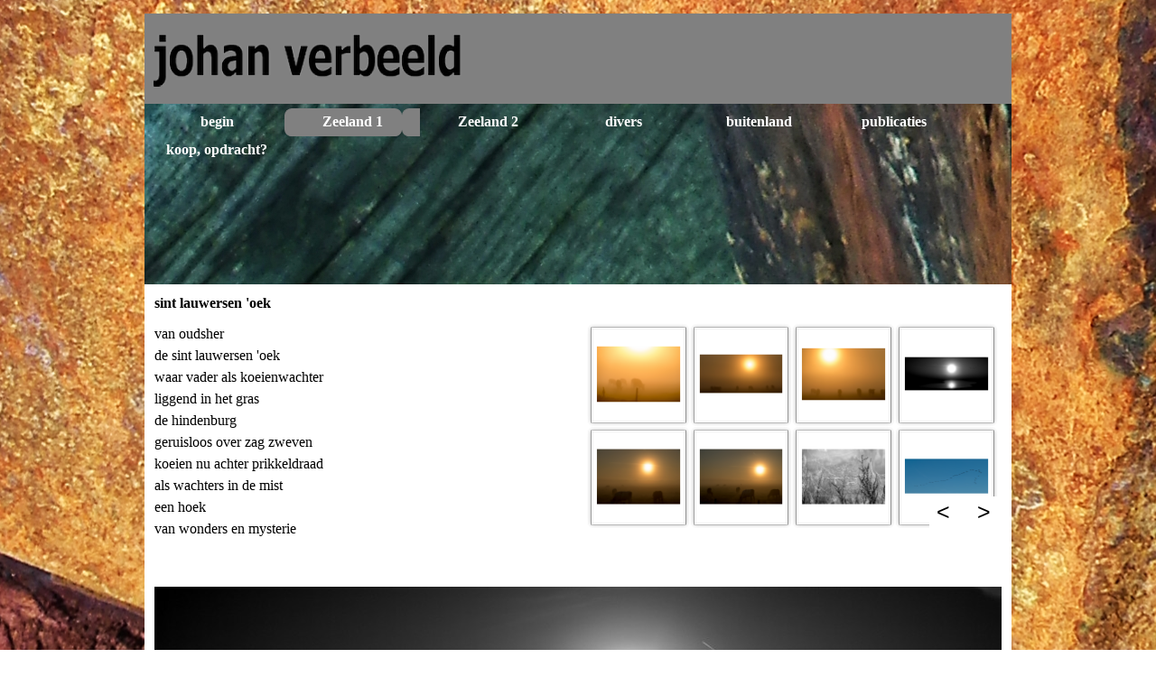

--- FILE ---
content_type: text/html
request_url: http://johanverbeeld.nl/sint-lauwersen--oek.html
body_size: 6745
content:
<!DOCTYPE html><!-- HTML5 -->
<html prefix="og: http://ogp.me/ns#" lang="nl-NL" dir="ltr">
	<head>
		<title>sint lauwersen &#39;oek - johan verbeeld</title>
		<meta charset="utf-8" />
		<!--[if IE]><meta http-equiv="ImageToolbar" content="False" /><![endif]-->
		<meta name="author" content="Johan Geerse" />
		<meta name="generator" content="Incomedia WebSite X5 Evo 2025.1.7 - www.websitex5.com" />
		<meta name="viewport" content="width=device-width, initial-scale=1" />
		
		<link rel="stylesheet" href="style/reset.css?2025-1-7-0" media="screen,print" />
		<link rel="stylesheet" href="style/print.css?2025-1-7-0" media="print" />
		<link rel="stylesheet" href="style/style.css?2025-1-7-0" media="screen,print" />
		<link rel="stylesheet" href="style/template.css?2025-1-7-0" media="screen" />
		<link rel="stylesheet" href="pcss/sint-lauwersen--oek.css?2025-1-7-0-639009063592048459" media="screen,print" />
		<script src="res/jquery.js?2025-1-7-0"></script>
		<script src="res/x5engine.js?2025-1-7-0" data-files-version="2025-1-7-0"></script>
		<script>
			window.onload = function(){ checkBrowserCompatibility('Uw browser ondersteunt de functies niet die nodig zijn om deze website weer te geven.','Uw browser ondersteunt mogelijk de functies niet die nodig zijn om deze website weer te geven.','[1]Werk uw browser bij[/1] of [2]ga verder zonder bij te werken[/2].','http://outdatedbrowser.com/'); };
			x5engine.utils.currentPagePath = 'sint-lauwersen--oek.html';
			x5engine.boot.push(function () { x5engine.utils.imCodeProtection('Johan Geerse'); });
		</script>
		
		<script>(function(i,s,o,g,r,a,m){i['GoogleAnalyticsObject']=r;i[r]=i[r]||function(){(i[r].q=i[r].q||[]).push(arguments)},i[r].l=1*new Date();a=s.createElement(o),m=s.getElementsByTagName(o)[0];a.async=1;a.src=g;m.parentNode.insertBefore(a,m)})(window,document,'script','//www.google-analytics.com/analytics.js','ga');ga('create', 'UA-252055480-1','auto');ga('send', 'pageview');</script>
	</head>
	<body>
		<div id="imPageExtContainer">
			<div id="imPageIntContainer">
				<a class="screen-reader-only-even-focused" href="#imGoToCont" title="Sla het hoofdmenu over">Ga naar de inhoud</a>
				<div id="imHeaderBg"></div>
				<div id="imPage">
					<header id="imHeader">
						<h1 class="imHidden">sint lauwersen &#39;oek - johan verbeeld</h1>
						<div id="imHeaderObjects"><div id="imHeader_imObjectImage_01_wrapper" class="template-object-wrapper"><div id="imHeader_imObjectImage_01"><div id="imHeader_imObjectImage_01_container"><img src="images/5D59BF55D3B1DEB946FC8C7F397CB5D1.png"  width="379" height="78" />
</div></div></div><div id="imHeader_imMenuObject_02_wrapper" class="template-object-wrapper"><!-- UNSEARCHABLE --><a id="imHeader_imMenuObject_02_skip_menu" href="#imHeader_imMenuObject_02_after_menu" class="screen-reader-only-even-focused">Menu overslaan</a><div id="imHeader_imMenuObject_02"><nav id="imHeader_imMenuObject_02_container"><button type="button" class="clear-button-style hamburger-button hamburger-component" aria-label="Menu weergeven"><span class="hamburger-bar"></span><span class="hamburger-bar"></span><span class="hamburger-bar"></span></button><div class="hamburger-menu-background-container hamburger-component">
	<div class="hamburger-menu-background menu-mobile menu-mobile-animated hidden">
		<button type="button" class="clear-button-style hamburger-menu-close-button" aria-label="Sluiten"><span aria-hidden="true">&times;</span></button>
	</div>
</div>
<ul class="menu-mobile-animated hidden">
	<li class="imMnMnFirst imPage" data-link-paths=",/index.html,/">
<div class="label-wrapper">
<div class="label-inner-wrapper">
		<a class="label" href="index.html">
begin		</a>
</div>
</div>
	</li><li class="imMnMnMiddle imLevel"><div class="label-wrapper"><div class="label-inner-wrapper"><span class="label">Zeeland 1</span><button type="button" class="screen-reader-only clear-button-style toggle-submenu" aria-label="Toon submenu voor Zeeland 1" aria-expanded="false" onclick="if ($(this).attr('aria-expanded') == 'true') event.stopImmediatePropagation(); $(this).closest('.imLevel').trigger(jQuery.Event($(this).attr('aria-expanded') == 'false' ? 'mouseenter' : 'mouseleave', { originalEvent: event } ));">▼</button></div></div><ul data-original-position="open-bottom" class="open-bottom" style="" >
	<li class="imMnMnFirst imPage" data-link-paths=",/arnemuiden-visserijdag-2025.html">
<div class="label-wrapper">
<div class="label-inner-wrapper">
		<a class="label" href="arnemuiden-visserijdag-2025.html">
Arnemuiden visserijdag 2025		</a>
</div>
</div>
	</li><li class="imMnMnMiddle imPage" data-link-paths=",/twidde-pienkster-westkapelle.html">
<div class="label-wrapper">
<div class="label-inner-wrapper">
		<a class="label" href="twidde-pienkster-westkapelle.html">
Twidde Pienkster Westkapelle		</a>
</div>
</div>
	</li><li class="imMnMnMiddle imPage" data-link-paths=",/de-machinefabriek.html">
<div class="label-wrapper">
<div class="label-inner-wrapper">
		<a class="label" href="de-machinefabriek.html">
de machinefabriek		</a>
</div>
</div>
	</li><li class="imMnMnMiddle imPage" data-link-paths=",/arnemuiden-450-jaar-kleur.html">
<div class="label-wrapper">
<div class="label-inner-wrapper">
		<a class="label" href="arnemuiden-450-jaar-kleur.html">
Arnemuiden 450 jaar kleur		</a>
</div>
</div>
	</li><li class="imMnMnMiddle imPage" data-link-paths=",/arnemuiden-450-jaar-zwart-wit.html">
<div class="label-wrapper">
<div class="label-inner-wrapper">
		<a class="label" href="arnemuiden-450-jaar-zwart-wit.html">
Arnemuiden 450 jaar zwart-wit		</a>
</div>
</div>
	</li><li class="imMnMnMiddle imPage" data-link-paths=",/twidde-pienkster-2024.html">
<div class="label-wrapper">
<div class="label-inner-wrapper">
		<a class="label" href="twidde-pienkster-2024.html">
twidde Pienkster 2024		</a>
</div>
</div>
	</li><li class="imMnMnMiddle imPage" data-link-paths=",/sint-lauwersen--oek-mei-2024.html">
<div class="label-wrapper">
<div class="label-inner-wrapper">
		<a class="label" href="sint-lauwersen--oek-mei-2024.html">
sint lauwersen &#39;oek mei 2024		</a>
</div>
</div>
	</li><li class="imMnMnMiddle imPage" data-link-paths=",/westkappels-strand.html">
<div class="label-wrapper">
<div class="label-inner-wrapper">
		<a class="label" href="westkappels-strand.html">
westkappels strand		</a>
</div>
</div>
	</li><li class="imMnMnMiddle imPage" data-link-paths=",/toldijk-.html">
<div class="label-wrapper">
<div class="label-inner-wrapper">
		<a class="label" href="toldijk-.html">
toldijk 		</a>
</div>
</div>
	</li><li class="imMnMnMiddle imPage" data-link-paths=",/een-walchers--of.html">
<div class="label-wrapper">
<div class="label-inner-wrapper">
		<a class="label" href="een-walchers--of.html">
een walchers &#39;of		</a>
</div>
</div>
	</li><li class="imMnMnMiddle imPage" data-link-paths=",/rienkriee.html">
<div class="label-wrapper">
<div class="label-inner-wrapper">
		<a class="label" href="rienkriee.html">
rienkrieë		</a>
</div>
</div>
	</li><li class="imMnMnMiddle imPage" data-link-paths=",/welgelegen.html">
<div class="label-wrapper">
<div class="label-inner-wrapper">
		<a class="label" href="welgelegen.html">
welgelegen		</a>
</div>
</div>
	</li><li class="imMnMnMiddle imPage" data-link-paths=",/storm.html">
<div class="label-wrapper">
<div class="label-inner-wrapper">
		<a class="label" href="storm.html">
storm		</a>
</div>
</div>
	</li><li class="imMnMnMiddle imPage" data-link-paths=",/flaauwerszee.html">
<div class="label-wrapper">
<div class="label-inner-wrapper">
		<a class="label" href="flaauwerszee.html">
flaauwerszee		</a>
</div>
</div>
	</li><li class="imMnMnMiddle imPage" data-link-paths=",/sint-lauwersen--oek.html">
<div class="label-wrapper">
<div class="label-inner-wrapper">
		<a class="label" href="sint-lauwersen--oek.html">
sint lauwersen &#39;oek		</a>
</div>
</div>
	</li><li class="imMnMnMiddle imPage" data-link-paths=",/nacht-van-de-nacht.html">
<div class="label-wrapper">
<div class="label-inner-wrapper">
		<a class="label" href="nacht-van-de-nacht.html">
nacht van de nacht		</a>
</div>
</div>
	</li><li class="imMnMnMiddle imPage" data-link-paths=",/waterlicht.html">
<div class="label-wrapper">
<div class="label-inner-wrapper">
		<a class="label" href="waterlicht.html">
waterlicht		</a>
</div>
</div>
	</li><li class="imMnMnMiddle imPage" data-link-paths=",/nijverheidsweg.html">
<div class="label-wrapper">
<div class="label-inner-wrapper">
		<a class="label" href="nijverheidsweg.html">
nijverheidsweg		</a>
</div>
</div>
	</li><li class="imMnMnLast imPage" data-link-paths=",/nijverheidsweg-2.html">
<div class="label-wrapper">
<div class="label-inner-wrapper">
		<a class="label" href="nijverheidsweg-2.html">
nijverheidsweg 2		</a>
</div>
</div>
	</li></ul></li><li class="imMnMnMiddle imLevel"><div class="label-wrapper"><div class="label-inner-wrapper"><span class="label">Zeeland 2</span><button type="button" class="screen-reader-only clear-button-style toggle-submenu" aria-label="Toon submenu voor Zeeland 2" aria-expanded="false" onclick="if ($(this).attr('aria-expanded') == 'true') event.stopImmediatePropagation(); $(this).closest('.imLevel').trigger(jQuery.Event($(this).attr('aria-expanded') == 'false' ? 'mouseenter' : 'mouseleave', { originalEvent: event } ));">▼</button></div></div><ul data-original-position="open-bottom" class="open-bottom" style="" >
	<li class="imMnMnFirst imPage" data-link-paths=",/zeepeduinen.html">
<div class="label-wrapper">
<div class="label-inner-wrapper">
		<a class="label" href="zeepeduinen.html">
zeepeduinen		</a>
</div>
</div>
	</li><li class="imMnMnMiddle imPage" data-link-paths=",/boerenlandrit-2023.html">
<div class="label-wrapper">
<div class="label-inner-wrapper">
		<a class="label" href="boerenlandrit-2023.html">
boerenlandrit 2023		</a>
</div>
</div>
	</li><li class="imMnMnMiddle imPage" data-link-paths=",/twidde-pienkster.html">
<div class="label-wrapper">
<div class="label-inner-wrapper">
		<a class="label" href="twidde-pienkster.html">
twidde Pienkster		</a>
</div>
</div>
	</li><li class="imMnMnMiddle imPage" data-link-paths=",/veere-zondagochtend.html">
<div class="label-wrapper">
<div class="label-inner-wrapper">
		<a class="label" href="veere-zondagochtend.html">
veere zondagochtend		</a>
</div>
</div>
	</li><li class="imMnMnMiddle imPage" data-link-paths=",/walchers.html">
<div class="label-wrapper">
<div class="label-inner-wrapper">
		<a class="label" href="walchers.html">
walchers		</a>
</div>
</div>
	</li><li class="imMnMnMiddle imPage" data-link-paths=",/verklederdracht-2020.html">
<div class="label-wrapper">
<div class="label-inner-wrapper">
		<a class="label" href="verklederdracht-2020.html">
verklederdracht 2020		</a>
</div>
</div>
	</li><li class="imMnMnMiddle imPage" data-link-paths=",/ruuzebuuzig.html">
<div class="label-wrapper">
<div class="label-inner-wrapper">
		<a class="label" href="ruuzebuuzig.html">
ruuzebuuzig		</a>
</div>
</div>
	</li><li class="imMnMnMiddle imPage" data-link-paths=",/storm-1.html">
<div class="label-wrapper">
<div class="label-inner-wrapper">
		<a class="label" href="storm-1.html">
storm		</a>
</div>
</div>
	</li><li class="imMnMnMiddle imPage" data-link-paths=",/cindy-en-lotte.html">
<div class="label-wrapper">
<div class="label-inner-wrapper">
		<a class="label" href="cindy-en-lotte.html">
cindy en lotte		</a>
</div>
</div>
	</li><li class="imMnMnMiddle imPage" data-link-paths=",/slikken-van-de-heen-.html">
<div class="label-wrapper">
<div class="label-inner-wrapper">
		<a class="label" href="slikken-van-de-heen-.html">
slikken van de heen 		</a>
</div>
</div>
	</li><li class="imMnMnMiddle imPage" data-link-paths=",/nacht-van-de-nacht-2019.html">
<div class="label-wrapper">
<div class="label-inner-wrapper">
		<a class="label" href="nacht-van-de-nacht-2019.html">
nacht van de nacht 2019		</a>
</div>
</div>
	</li><li class="imMnMnMiddle imPage" data-link-paths=",/kustmarathon.html">
<div class="label-wrapper">
<div class="label-inner-wrapper">
		<a class="label" href="kustmarathon.html">
kustmarathon		</a>
</div>
</div>
	</li><li class="imMnMnMiddle imPage" data-link-paths=",/rienkriee-2.html">
<div class="label-wrapper">
<div class="label-inner-wrapper">
		<a class="label" href="rienkriee-2.html">
rienkrieë 2		</a>
</div>
</div>
	</li><li class="imMnMnMiddle imPage" data-link-paths=",/aan-de-toog-2.019.html">
<div class="label-wrapper">
<div class="label-inner-wrapper">
		<a class="label" href="aan-de-toog-2.019.html">
aan de toog 2.019		</a>
</div>
</div>
	</li><li class="imMnMnMiddle imPage" data-link-paths=",/katinka.html">
<div class="label-wrapper">
<div class="label-inner-wrapper">
		<a class="label" href="katinka.html">
katinka		</a>
</div>
</div>
	</li><li class="imMnMnMiddle imPage" data-link-paths=",/verklederdracht.html">
<div class="label-wrapper">
<div class="label-inner-wrapper">
		<a class="label" href="verklederdracht.html">
verklederdracht		</a>
</div>
</div>
	</li><li class="imMnMnMiddle imPage" data-link-paths=",/verlaten.html">
<div class="label-wrapper">
<div class="label-inner-wrapper">
		<a class="label" href="verlaten.html">
verlaten		</a>
</div>
</div>
	</li><li class="imMnMnLast imPage" data-link-paths=",/vlissingen-oost.html">
<div class="label-wrapper">
<div class="label-inner-wrapper">
		<a class="label" href="vlissingen-oost.html">
vlissingen-oost		</a>
</div>
</div>
	</li></ul></li><li class="imMnMnMiddle imLevel"><div class="label-wrapper"><div class="label-inner-wrapper"><span class="label">divers</span><button type="button" class="screen-reader-only clear-button-style toggle-submenu" aria-label="Toon submenu voor divers" aria-expanded="false" onclick="if ($(this).attr('aria-expanded') == 'true') event.stopImmediatePropagation(); $(this).closest('.imLevel').trigger(jQuery.Event($(this).attr('aria-expanded') == 'false' ? 'mouseenter' : 'mouseleave', { originalEvent: event } ));">▼</button></div></div><ul data-original-position="open-bottom" class="open-bottom" style="" >
	<li class="imMnMnFirst imPage" data-link-paths=",/verbeke-foundation.html">
<div class="label-wrapper">
<div class="label-inner-wrapper">
		<a class="label" href="verbeke-foundation.html">
verbeke foundation		</a>
</div>
</div>
	</li><li class="imMnMnMiddle imPage" data-link-paths=",/motoren.html">
<div class="label-wrapper">
<div class="label-inner-wrapper">
		<a class="label" href="motoren.html">
motoren		</a>
</div>
</div>
	</li><li class="imMnMnMiddle imPage" data-link-paths="|/vogels,-zon-en-wolken.html">
<div class="label-wrapper">
<div class="label-inner-wrapper">
		<a class="label" href="vogels,-zon-en-wolken.html">
vogels, zon en wolken		</a>
</div>
</div>
	</li><li class="imMnMnMiddle imPage" data-link-paths=",/bomen.html">
<div class="label-wrapper">
<div class="label-inner-wrapper">
		<a class="label" href="bomen.html">
bomen		</a>
</div>
</div>
	</li><li class="imMnMnMiddle imPage" data-link-paths=",/oldtimers.html">
<div class="label-wrapper">
<div class="label-inner-wrapper">
		<a class="label" href="oldtimers.html">
oldtimers		</a>
</div>
</div>
	</li><li class="imMnMnMiddle imPage" data-link-paths=",/oldtimers-2.html">
<div class="label-wrapper">
<div class="label-inner-wrapper">
		<a class="label" href="oldtimers-2.html">
oldtimers 2		</a>
</div>
</div>
	</li><li class="imMnMnMiddle imPage" data-link-paths=",/oldtimers-3.html">
<div class="label-wrapper">
<div class="label-inner-wrapper">
		<a class="label" href="oldtimers-3.html">
oldtimers 3		</a>
</div>
</div>
	</li><li class="imMnMnMiddle imPage" data-link-paths=",/paardenkracht.html">
<div class="label-wrapper">
<div class="label-inner-wrapper">
		<a class="label" href="paardenkracht.html">
paardenkracht		</a>
</div>
</div>
	</li><li class="imMnMnMiddle imPage" data-link-paths=",/museumbezoek.html">
<div class="label-wrapper">
<div class="label-inner-wrapper">
		<a class="label" href="museumbezoek.html">
museumbezoek		</a>
</div>
</div>
	</li><li class="imMnMnMiddle imPage" data-link-paths=",/wolken.html">
<div class="label-wrapper">
<div class="label-inner-wrapper">
		<a class="label" href="wolken.html">
wolken		</a>
</div>
</div>
	</li><li class="imMnMnMiddle imPage" data-link-paths=",/nederland-klederdracht.html">
<div class="label-wrapper">
<div class="label-inner-wrapper">
		<a class="label" href="nederland-klederdracht.html">
nederland klederdracht		</a>
</div>
</div>
	</li><li class="imMnMnLast imPage" data-link-paths=",/all-that-jazz.html">
<div class="label-wrapper">
<div class="label-inner-wrapper">
		<a class="label" href="all-that-jazz.html">
all that jazz		</a>
</div>
</div>
	</li></ul></li><li class="imMnMnMiddle imLevel"><div class="label-wrapper"><div class="label-inner-wrapper"><span class="label">buitenland</span><button type="button" class="screen-reader-only clear-button-style toggle-submenu" aria-label="Toon submenu voor buitenland" aria-expanded="false" onclick="if ($(this).attr('aria-expanded') == 'true') event.stopImmediatePropagation(); $(this).closest('.imLevel').trigger(jQuery.Event($(this).attr('aria-expanded') == 'false' ? 'mouseenter' : 'mouseleave', { originalEvent: event } ));">▼</button></div></div><ul data-original-position="open-bottom" class="open-bottom" style="" >
	<li class="imMnMnFirst imPage" data-link-paths=",/parijs.html">
<div class="label-wrapper">
<div class="label-inner-wrapper">
		<a class="label" href="parijs.html">
parijs		</a>
</div>
</div>
	</li><li class="imMnMnMiddle imPage" data-link-paths=",/cotswolds.html">
<div class="label-wrapper">
<div class="label-inner-wrapper">
		<a class="label" href="cotswolds.html">
cotswolds		</a>
</div>
</div>
	</li><li class="imMnMnMiddle imPage" data-link-paths=",/rhonegletscher.html">
<div class="label-wrapper">
<div class="label-inner-wrapper">
		<a class="label" href="rhonegletscher.html">
rhônegletscher		</a>
</div>
</div>
	</li><li class="imMnMnMiddle imPage" data-link-paths=",/hotel-furkablick.html">
<div class="label-wrapper">
<div class="label-inner-wrapper">
		<a class="label" href="hotel-furkablick.html">
hotel furkablick		</a>
</div>
</div>
	</li><li class="imMnMnMiddle imPage" data-link-paths=",/maastricht.html">
<div class="label-wrapper">
<div class="label-inner-wrapper">
		<a class="label" href="maastricht.html">
maastricht		</a>
</div>
</div>
	</li><li class="imMnMnMiddle imPage" data-link-paths=",/praag.html">
<div class="label-wrapper">
<div class="label-inner-wrapper">
		<a class="label" href="praag.html">
praag		</a>
</div>
</div>
	</li><li class="imMnMnMiddle imPage" data-link-paths=",/lund-doctoral-ceremony.html">
<div class="label-wrapper">
<div class="label-inner-wrapper">
		<a class="label" href="lund-doctoral-ceremony.html">
lund doctoral ceremony		</a>
</div>
</div>
	</li><li class="imMnMnMiddle imPage" data-link-paths=",/ales-stenar.html">
<div class="label-wrapper">
<div class="label-inner-wrapper">
		<a class="label" href="ales-stenar.html">
ales stenar		</a>
</div>
</div>
	</li><li class="imMnMnMiddle imPage" data-link-paths=",/rotterdam.html">
<div class="label-wrapper">
<div class="label-inner-wrapper">
		<a class="label" href="rotterdam.html">
rotterdam		</a>
</div>
</div>
	</li><li class="imMnMnMiddle imPage" data-link-paths=",/rotterdam-2.html">
<div class="label-wrapper">
<div class="label-inner-wrapper">
		<a class="label" href="rotterdam-2.html">
rotterdam 2		</a>
</div>
</div>
	</li><li class="imMnMnMiddle imPage" data-link-paths=",/doel-2023.html">
<div class="label-wrapper">
<div class="label-inner-wrapper">
		<a class="label" href="doel-2023.html">
doel 2023		</a>
</div>
</div>
	</li><li class="imMnMnMiddle imLevel"><div class="label-wrapper"><div class="label-inner-wrapper"><span class="label">exposities</span><button type="button" class="screen-reader-only clear-button-style toggle-submenu" aria-label="Toon submenu voor exposities" aria-expanded="false" onclick="if ($(this).attr('aria-expanded') == 'true') event.stopImmediatePropagation(); $(this).closest('.imLevel').trigger(jQuery.Event($(this).attr('aria-expanded') == 'false' ? 'mouseenter' : 'mouseleave', { originalEvent: event } ));">▼</button></div></div><ul data-original-position="open-right" class="open-right" style="" >
	<li class="imMnMnFirst imPage" data-link-paths=",/westkapelle-2025.html">
<div class="label-wrapper">
<div class="label-inner-wrapper">
		<a class="label" href="westkapelle-2025.html">
Westkapelle 2025		</a>
</div>
</div>
	</li><li class="imMnMnMiddle imPage" data-link-paths=",/kasteel-van-batavia-2019---2020.html">
<div class="label-wrapper">
<div class="label-inner-wrapper">
		<a class="label" href="kasteel-van-batavia-2019---2020.html">
Kasteel van Batavia 2019 - 2020		</a>
</div>
</div>
	</li><li class="imMnMnMiddle imPage" data-link-paths=",/johanneskerk-2019.html">
<div class="label-wrapper">
<div class="label-inner-wrapper">
		<a class="label" href="johanneskerk-2019.html">
Johanneskerk 2019		</a>
</div>
</div>
	</li><li class="imMnMnMiddle imPage" data-link-paths=",/kcrmw-2016.html">
<div class="label-wrapper">
<div class="label-inner-wrapper">
		<a class="label" href="kcrmw-2016.html">
KCRMW 2016		</a>
</div>
</div>
	</li><li class="imMnMnLast imPage" data-link-paths=",/kcrmw-2015.html">
<div class="label-wrapper">
<div class="label-inner-wrapper">
		<a class="label" href="kcrmw-2015.html">
KCRMW 2015		</a>
</div>
</div>
	</li></ul></li><li class="imMnMnLast imLevel"><div class="label-wrapper"><div class="label-inner-wrapper"><span class="label">uw mening</span><button type="button" class="screen-reader-only clear-button-style toggle-submenu" aria-label="Toon submenu voor uw mening" aria-expanded="false" onclick="if ($(this).attr('aria-expanded') == 'true') event.stopImmediatePropagation(); $(this).closest('.imLevel').trigger(jQuery.Event($(this).attr('aria-expanded') == 'false' ? 'mouseenter' : 'mouseleave', { originalEvent: event } ));">▼</button></div></div><ul data-original-position="open-right" class="open-right" style="" >
	<li class=" imPage" data-link-paths=",/reageren.php">
<div class="label-wrapper">
<div class="label-inner-wrapper">
		<a class="label" href="reageren.php">
reageren		</a>
</div>
</div>
	</li></ul></li></ul></li><li class="imMnMnMiddle imLevel"><div class="label-wrapper"><div class="label-inner-wrapper"><span class="label">publicaties</span><button type="button" class="screen-reader-only clear-button-style toggle-submenu" aria-label="Toon submenu voor publicaties" aria-expanded="false" onclick="if ($(this).attr('aria-expanded') == 'true') event.stopImmediatePropagation(); $(this).closest('.imLevel').trigger(jQuery.Event($(this).attr('aria-expanded') == 'false' ? 'mouseenter' : 'mouseleave', { originalEvent: event } ));">▼</button></div></div><ul data-original-position="open-bottom" class="open-bottom" style="" >
	<li class="imMnMnFirst imPage" data-link-paths=",/der-boede.html">
<div class="label-wrapper">
<div class="label-inner-wrapper">
		<a class="label" href="der-boede.html">
der boede		</a>
</div>
</div>
	</li><li class="imMnMnMiddle imPage" data-link-paths=",/in-de-pers.html">
<div class="label-wrapper">
<div class="label-inner-wrapper">
		<a class="label" href="in-de-pers.html">
in de pers		</a>
</div>
</div>
	</li><li class="imMnMnLast imPage" data-link-paths=",/zeeland-kzgw.html">
<div class="label-wrapper">
<div class="label-inner-wrapper">
		<a class="label" href="zeeland-kzgw.html">
zeeland KZGW		</a>
</div>
</div>
	</li></ul></li><li class="imMnMnLast imLevel"><div class="label-wrapper"><div class="label-inner-wrapper"><span class="label">koop, opdracht?</span><button type="button" class="screen-reader-only clear-button-style toggle-submenu" aria-label="Toon submenu voor koop, opdracht?" aria-expanded="false" onclick="if ($(this).attr('aria-expanded') == 'true') event.stopImmediatePropagation(); $(this).closest('.imLevel').trigger(jQuery.Event($(this).attr('aria-expanded') == 'false' ? 'mouseenter' : 'mouseleave', { originalEvent: event } ));">▼</button></div></div><ul data-original-position="open-bottom" class="open-bottom" style="" >
	<li class=" imPage" data-link-paths=",/verbeelding-in-huis.html">
<div class="label-wrapper">
<div class="label-inner-wrapper">
		<a class="label" href="verbeelding-in-huis.html">
verbeelding in huis		</a>
</div>
</div>
	</li></ul></li></ul></nav></div><a id="imHeader_imMenuObject_02_after_menu" class="screen-reader-only-even-focused"></a><!-- UNSEARCHABLE END --><script>
var imHeader_imMenuObject_02_settings = {
	'menuId': 'imHeader_imMenuObject_02',
	'responsiveMenuEffect': 'slide',
	'responsiveMenuLevelOpenEvent': 'mouseover',
	'animationDuration': 1000,
}
x5engine.boot.push(function(){x5engine.initMenu(imHeader_imMenuObject_02_settings)});
$(function () {
    $('#imHeader_imMenuObject_02_container ul li').not('.imMnMnSeparator').each(function () {
        $(this).on('mouseenter', function (evt) {
            if (!evt.originalEvent) {
                evt.stopImmediatePropagation();
                evt.preventDefault();
                return;
            }
        });
    });
});
$(function () {$('#imHeader_imMenuObject_02_container ul li').not('.imMnMnSeparator').each(function () {    var $this = $(this), timeout = 0;    $this.on('mouseenter', function () {        clearTimeout(timeout);        setTimeout(function () { $this.children('ul, .multiple-column').stop(false, false).show(); }, 250);    }).on('mouseleave', function () {        timeout = setTimeout(function () { $this.children('ul, .multiple-column').stop(false, false).hide(); }, 250);    });});});

</script>
</div></div>
					</header>
					<div id="imStickyBarContainer">
						<div id="imStickyBarGraphics"></div>
						<div id="imStickyBar">
							<div id="imStickyBarObjects"></div>
						</div>
					</div>
					<div id="imSideBar">
						<div id="imSideBarObjects"></div>
					</div>
					<div id="imContentGraphics"></div>
					<main id="imContent">
						<a id="imGoToCont"></a>
						<header>
							<h2 id="imPgTitle">sint lauwersen &#39;oek</h2>
							<div id="imBreadcrumb">Zeeland 1</div>
						</header>
						<div id="imPageRow_1" class="imPageRow">
						
						</div>
						<div id="imCell_1" class=""> <div id="imCellStyleGraphics_1" ></div><div id="imCellStyleBorders_1"></div><div id="imTextObject_53_01">
							<div data-index="0"  class="text-tab-content grid-prop current-tab "  id="imTextObject_53_01_tab0" style="opacity: 1; " role="tabpanel" tabindex="0">
								<div class="text-inner">
									<span class="fs12lh1-5">van oudsher</span><div><span class="fs12lh1-5">de sint lauwersen 'oek</span></div><div><span class="fs12lh1-5">waar vader als koeienwachter</span></div><div><span class="fs12lh1-5">liggend in het gras</span></div><div><span class="fs12lh1-5">de hindenburg</span></div><div><span class="fs12lh1-5">geruisloos over zag zweven</span></div><div><span class="fs12lh1-5">koeien nu achter prikkeldraad</span></div><div><span class="fs12lh1-5">als wachters in de mist</span></div><div><span class="fs12lh1-5">een hoek</span></div><div><span class="fs12lh1-5">van wonders en mysterie</span></div><div><br></div><div><br></div>
								</div>
							</div>
						
						</div>
						</div><div id="imCell_2" class=""> <div id="imCellStyleGraphics_2" ></div><div id="imCellStyleBorders_2"></div><script>
						var showbox_imObjectGallery_53_02 = 
						 { startIndex: 0 , showThumbs: false, media:[
						
						{type: "image", url: "gallery/Sint-Laurense-hoek-koeien-mist-vogels--1-.jpg", width: 2048, height: 1366, description: "1"},
						{type: "image", url: "gallery/Sint-Laurense-hoek-koeien-mist-vogels--2--uitsnede.jpg", width: 2048, height: 951, description: "2"},
						{type: "image", url: "gallery/Sint-Laurense-hoek-koeien-mist-vogels--7--2.jpg", width: 2048, height: 1280, description: "3"},
						{type: "image", url: "gallery/Sint-Laurense-hoek-koeien-mist-vogels--9--uitsnede-bw.jpg", width: 2048, height: 828, description: "4"},
						{type: "image", url: "gallery/Sint-Laurense-hoek-koeien-mist-vogels--14-.jpg", width: 2048, height: 1366, description: "5"},
						{type: "image", url: "gallery/Sint-Laurense-hoek-koeien-mist-vogels--16-.jpg", width: 2048, height: 1366, description: "6"},
						{type: "image", url: "gallery/Sint-Laurense-hoek-koeien-mist-vogels--22--bw.jpg", width: 2048, height: 1366, description: "7"},
						{type: "image", url: "gallery/Sint-Laurense-hoek-koeien-mist-vogels--26--uitsnede.jpg", width: 2048, height: 867, description: "8"},
						{type: "image", url: "gallery/Sint-Laurense-hoek-koeien-mist-vogels--27--uitsnede.jpg", width: 2048, height: 837, description: "9"},
						{type: "image", url: "gallery/Sint-Laurense-hoek-koeien-mist-vogels--31--uitsnede.jpg", width: 2048, height: 1064, description: "10"},
						{type: "image", url: "gallery/Sint-Laurense-hoek-koeien-mist-vogels--32--uitsnede.jpg", width: 2048, height: 782, description: "11"},
						{type: "image", url: "gallery/Sint-Laurense-hoek-koeien-mist-vogels--41-.jpg", width: 2048, height: 1366, description: "12"},
						{type: "image", url: "gallery/Sint-Laurense-hoek-koeien-mist-vogels--11-.jpg", width: 2048, height: 1366, description: "12"},
						{type: "image", url: "gallery/Sint-Laurense-hoek-koeien-mist-vogels--48--uitsnede.jpg", width: 2048, height: 932, description: "13"}
						]};
						function loadimObjectGallery_53_02() {
							var w = $('#imObjectGallery_53_02').css('width', '100%').width();
							$('#imObjectGallery_53_02 img').add('#imObjectGallery_53_02 .imRunner').add('#imObjectGallery_53_02 .imGlContent').add('#imObjectGallery_53_02').css({ width: '', height: '' });
							$('#imObjectGallery_53_02 .imLeftArrow').add('#imObjectGallery_53_02 .imRightArrow').css('height', '');
							var imObjectGallery_53_02_settings = {};
							w = Math.min(w, 960);
							var hRow = w / 4 - 2;
								var hGallery = hRow * 2;
								var wGallery = Math.floor(w/hRow) * hRow ;
								$('#imObjectGallery_53_02').removeAttr('style').css({ 'width': 'auto' });
								$('#imObjectGallery_53_02 .imChidGallery').removeAttr('style').removeAttr('style').css({ 'width': wGallery, 'height': hGallery, 'overflow': 'hidden', 'position': 'relative', 'text-align': 'center', 'margin': '0 auto'});
								$('#imObjectGallery_53_02 .imRunner').removeAttr('style').css({ 'position': 'absolute', 'left': 0, 'top': 0 });
								$('#imObjectGallery_53_02 .imRunner img').removeAttr('style').css({ 'display': 'block', 'float': 'left', 'min-width': hRow, 'max-width': '128px', 'min-height': hRow, 'max-height': '128px', 'width': hRow , 'height': hRow });
								$('#imObjectGallery_53_02 .imRunner .imSPage').removeAttr('style').css({ 'float': 'left',	'width': wGallery, 'max-width': '960px' });
								imObjectGallery_53_02_settings.fluidMode = false;
							x5engine.imSlider.Page("#imObjectGallery_53_02 .imChidGallery", imObjectGallery_53_02_settings);
						}
						x5engine.boot.push(function() {
							var imObjectGallery_53_02_resizeTo = null,
								imObjectGallery_53_02_width = 0,
								isFirstTime = true;
							loadimObjectGallery_53_02();
							x5engine.utils.onElementResize(document.getElementById('imObjectGallery_53_02').parentNode, function (rect, target) {
								if (imObjectGallery_53_02_width == rect.width) {
									return;
								}
								imObjectGallery_53_02_width = rect.width;
								if (!!imObjectGallery_53_02_resizeTo) {
									clearTimeout(imObjectGallery_53_02_resizeTo);
								}
								imObjectGallery_53_02_resizeTo = setTimeout(function() {
									if(!isFirstTime) {
										loadimObjectGallery_53_02();
									}
									else {
										isFirstTime = false;
									}
								}, 50);
							});
						});
						</script><div id="imObjectGallery_53_02">
							<div class="imChidGallery">
							<div class="imRunner" style="margin-left: 4px; margin-right: 4px;">
								<div class="imSPage">
									<a href="gallery/Sint-Laurense-hoek-koeien-mist-vogels--1-.jpg" role="button" onclick="return x5engine.imShowBox(showbox_imObjectGallery_53_02, 0, this)"><img src="gallery/Sint-Laurense-hoek-koeien-mist-vogels--1-_thumb.png"  style="" alt="" width="115" height="115" /></a>
									<a href="gallery/Sint-Laurense-hoek-koeien-mist-vogels--2--uitsnede.jpg" role="button" onclick="return x5engine.imShowBox(showbox_imObjectGallery_53_02, 1, this)"><img src="gallery/Sint-Laurense-hoek-koeien-mist-vogels--2--uitsnede_thumb.png"  style="" alt="" width="115" height="115" /></a>
									<a href="gallery/Sint-Laurense-hoek-koeien-mist-vogels--7--2.jpg" role="button" onclick="return x5engine.imShowBox(showbox_imObjectGallery_53_02, 2, this)"><img src="gallery/Sint-Laurense-hoek-koeien-mist-vogels--7--2_thumb.png"  style="" alt="" width="115" height="115" /></a>
									<a href="gallery/Sint-Laurense-hoek-koeien-mist-vogels--9--uitsnede-bw.jpg" role="button" onclick="return x5engine.imShowBox(showbox_imObjectGallery_53_02, 3, this)"><img src="gallery/Sint-Laurense-hoek-koeien-mist-vogels--9--uitsnede-bw_thumb.png"  style="" alt="" width="115" height="115" /></a>
									<a href="gallery/Sint-Laurense-hoek-koeien-mist-vogels--14-.jpg" role="button" onclick="return x5engine.imShowBox(showbox_imObjectGallery_53_02, 4, this)"><img src="gallery/Sint-Laurense-hoek-koeien-mist-vogels--14-_thumb.png"  style="" alt="" width="115" height="115" /></a>
									<a href="gallery/Sint-Laurense-hoek-koeien-mist-vogels--16-.jpg" role="button" onclick="return x5engine.imShowBox(showbox_imObjectGallery_53_02, 5, this)"><img src="gallery/Sint-Laurense-hoek-koeien-mist-vogels--16-_thumb.png"  style="" alt="" width="115" height="115" /></a>
									<a href="gallery/Sint-Laurense-hoek-koeien-mist-vogels--22--bw.jpg" role="button" onclick="return x5engine.imShowBox(showbox_imObjectGallery_53_02, 6, this)"><img src="gallery/Sint-Laurense-hoek-koeien-mist-vogels--22--bw_thumb.png"  style="" alt="" width="115" height="115" /></a>
									<a href="gallery/Sint-Laurense-hoek-koeien-mist-vogels--26--uitsnede.jpg" role="button" onclick="return x5engine.imShowBox(showbox_imObjectGallery_53_02, 7, this)"><img src="gallery/Sint-Laurense-hoek-koeien-mist-vogels--26--uitsnede_thumb.png"  style="" alt="" width="115" height="115" /></a>
								</div>
								<div class="imSPage" style="display: none;">
									<a href="gallery/Sint-Laurense-hoek-koeien-mist-vogels--27--uitsnede.jpg" role="button" onclick="return x5engine.imShowBox(showbox_imObjectGallery_53_02, 8, this)"><img src="gallery/Sint-Laurense-hoek-koeien-mist-vogels--27--uitsnede_thumb.png"  style="" alt="" width="115" height="115" /></a>
									<a href="gallery/Sint-Laurense-hoek-koeien-mist-vogels--31--uitsnede.jpg" role="button" onclick="return x5engine.imShowBox(showbox_imObjectGallery_53_02, 9, this)"><img src="gallery/Sint-Laurense-hoek-koeien-mist-vogels--31--uitsnede_thumb.png"  style="" alt="" width="115" height="115" /></a>
									<a href="gallery/Sint-Laurense-hoek-koeien-mist-vogels--32--uitsnede.jpg" role="button" onclick="return x5engine.imShowBox(showbox_imObjectGallery_53_02, 10, this)"><img src="gallery/Sint-Laurense-hoek-koeien-mist-vogels--32--uitsnede_thumb.png"  style="" alt="" width="115" height="115" /></a>
									<a href="gallery/Sint-Laurense-hoek-koeien-mist-vogels--41-.jpg" role="button" onclick="return x5engine.imShowBox(showbox_imObjectGallery_53_02, 11, this)"><img src="gallery/Sint-Laurense-hoek-koeien-mist-vogels--41-_thumb.png"  style="" alt="" width="115" height="115" /></a>
									<a href="gallery/Sint-Laurense-hoek-koeien-mist-vogels--11-.jpg" role="button" onclick="return x5engine.imShowBox(showbox_imObjectGallery_53_02, 12, this)"><img src="gallery/Sint-Laurense-hoek-koeien-mist-vogels--11-_thumb.png"  style="" alt="" width="115" height="115" /></a>
									<a href="gallery/Sint-Laurense-hoek-koeien-mist-vogels--48--uitsnede.jpg" role="button" onclick="return x5engine.imShowBox(showbox_imObjectGallery_53_02, 13, this)"><img src="gallery/Sint-Laurense-hoek-koeien-mist-vogels--48--uitsnede_thumb.png"  style="" alt="" width="115" height="115" /></a>
								</div>
							</div>
							</div>
						</div>
						</div><div id="imPageRow_2" class="imPageRow">
						
						</div>
						<div id="imCell_3" class=""> <div id="imCellStyleGraphics_3" ></div><div id="imCellStyleBorders_3"></div><div id="imObjectImage_53_03"><div id="imObjectImage_53_03_container"></div></div>
						<script>
							x5engine.boot.push(function () {
								$('#imObjectImage_53_03').addClass('imlazyloading').trigger('imLazyLoadingStart');
								new x5engine.mediaObject({
									'url': '211206165160216183098148192162166096184204214164154205232211144226161207158155164189146155211207102181192181166096157189167151158215095096163142113174220184166175188152151096206226143156165198',
									
									'protect': true,
									'load': function ( o ) {
										$('#imObjectImage_53_03_container').html( $(o.DOMObject()).css({ 'position': 'relative', 'left': 0, 'top': 0 }) );
										$('#imObjectImage_53_03').trigger('imLazyLoadingEnd');
									}
								});
							});
						</script>
						</div>
					</main>
					<div id="imFooterBg"></div>
					<footer id="imFooter">
						<div id="imFooterObjects"><div id="imFooter_imObjectImage_01_wrapper" class="template-object-wrapper"><div id="imFooter_imObjectImage_01"><div id="imFooter_imObjectImage_01_container"><img src="images/4E690A2119B1795E1FC06E8E31537B22.png"  width="601" height="52" />
</div></div></div></div>
					</footer>
				</div>
				<span class="screen-reader-only-even-focused" style="bottom: 0;"><a href="#imGoToCont" title="Herlees deze pagina">Terug naar de inhoud</a></span>
			</div>
		</div>
		
		<noscript class="imNoScript"><div class="alert alert-red">Schakel JavaScript in om deze website te kunnen gebruiken.</div></noscript>
	</body>
</html>
